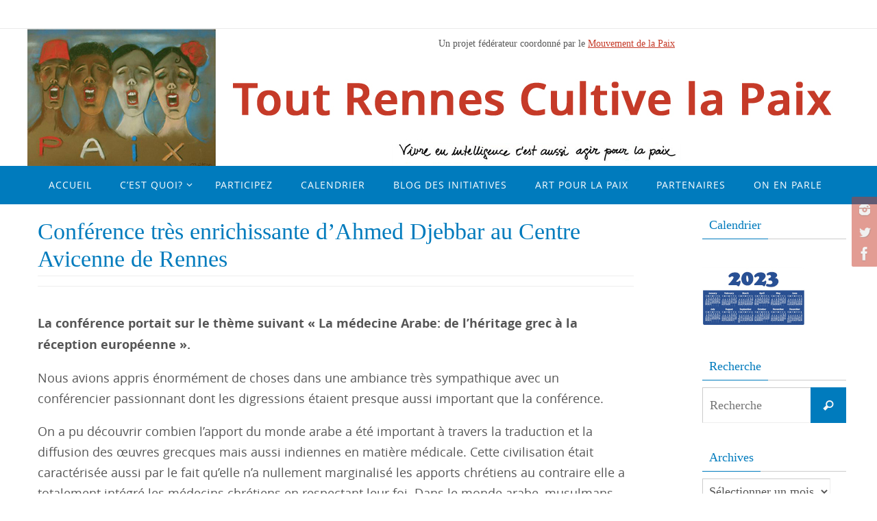

--- FILE ---
content_type: text/html; charset=UTF-8
request_url: https://toutrennescultivelapaix.fr/2014/10/20/conference-tres-enrichissante-dahmed-djebbar-au-centre-avicenne-de-rennes/
body_size: 14202
content:
<!DOCTYPE html>
<html lang="fr-FR">
<head>
<meta name="viewport" content="width=device-width, user-scalable=no, initial-scale=1.0, minimum-scale=1.0, maximum-scale=1.0">
<meta http-equiv="Content-Type" content="text/html; charset=UTF-8" />
<link rel="profile" href="http://gmpg.org/xfn/11" />
<link rel="pingback" href="https://toutrennescultivelapaix.fr/xmlrpc.php" />
<title>Conférence très enrichissante d&rsquo;Ahmed Djebbar au Centre Avicenne de Rennes &#8211; Tout Rennes Cultive la Paix</title>
<meta name='robots' content='max-image-preview:large' />
<link rel='dns-prefetch' href='//stats.wp.com' />
<link rel='dns-prefetch' href='//fonts.googleapis.com' />
<link rel='dns-prefetch' href='//v0.wordpress.com' />
<link rel="alternate" type="application/rss+xml" title="Tout Rennes Cultive la Paix &raquo; Flux" href="https://toutrennescultivelapaix.fr/feed/" />
<link rel="alternate" type="application/rss+xml" title="Tout Rennes Cultive la Paix &raquo; Flux des commentaires" href="https://toutrennescultivelapaix.fr/comments/feed/" />
<script type="text/javascript">
window._wpemojiSettings = {"baseUrl":"https:\/\/s.w.org\/images\/core\/emoji\/14.0.0\/72x72\/","ext":".png","svgUrl":"https:\/\/s.w.org\/images\/core\/emoji\/14.0.0\/svg\/","svgExt":".svg","source":{"concatemoji":"https:\/\/toutrennescultivelapaix.fr\/wp-includes\/js\/wp-emoji-release.min.js?ver=6.1.9"}};
/*! This file is auto-generated */
!function(e,a,t){var n,r,o,i=a.createElement("canvas"),p=i.getContext&&i.getContext("2d");function s(e,t){var a=String.fromCharCode,e=(p.clearRect(0,0,i.width,i.height),p.fillText(a.apply(this,e),0,0),i.toDataURL());return p.clearRect(0,0,i.width,i.height),p.fillText(a.apply(this,t),0,0),e===i.toDataURL()}function c(e){var t=a.createElement("script");t.src=e,t.defer=t.type="text/javascript",a.getElementsByTagName("head")[0].appendChild(t)}for(o=Array("flag","emoji"),t.supports={everything:!0,everythingExceptFlag:!0},r=0;r<o.length;r++)t.supports[o[r]]=function(e){if(p&&p.fillText)switch(p.textBaseline="top",p.font="600 32px Arial",e){case"flag":return s([127987,65039,8205,9895,65039],[127987,65039,8203,9895,65039])?!1:!s([55356,56826,55356,56819],[55356,56826,8203,55356,56819])&&!s([55356,57332,56128,56423,56128,56418,56128,56421,56128,56430,56128,56423,56128,56447],[55356,57332,8203,56128,56423,8203,56128,56418,8203,56128,56421,8203,56128,56430,8203,56128,56423,8203,56128,56447]);case"emoji":return!s([129777,127995,8205,129778,127999],[129777,127995,8203,129778,127999])}return!1}(o[r]),t.supports.everything=t.supports.everything&&t.supports[o[r]],"flag"!==o[r]&&(t.supports.everythingExceptFlag=t.supports.everythingExceptFlag&&t.supports[o[r]]);t.supports.everythingExceptFlag=t.supports.everythingExceptFlag&&!t.supports.flag,t.DOMReady=!1,t.readyCallback=function(){t.DOMReady=!0},t.supports.everything||(n=function(){t.readyCallback()},a.addEventListener?(a.addEventListener("DOMContentLoaded",n,!1),e.addEventListener("load",n,!1)):(e.attachEvent("onload",n),a.attachEvent("onreadystatechange",function(){"complete"===a.readyState&&t.readyCallback()})),(e=t.source||{}).concatemoji?c(e.concatemoji):e.wpemoji&&e.twemoji&&(c(e.twemoji),c(e.wpemoji)))}(window,document,window._wpemojiSettings);
</script>
<style type="text/css">
img.wp-smiley,
img.emoji {
	display: inline !important;
	border: none !important;
	box-shadow: none !important;
	height: 1em !important;
	width: 1em !important;
	margin: 0 0.07em !important;
	vertical-align: -0.1em !important;
	background: none !important;
	padding: 0 !important;
}
</style>
	<link rel='stylesheet' id='wp-block-library-css' href='https://toutrennescultivelapaix.fr/wp-includes/css/dist/block-library/style.min.css?ver=6.1.9' type='text/css' media='all' />
<style id='wp-block-library-inline-css' type='text/css'>
.has-text-align-justify{text-align:justify;}
</style>
<link rel='stylesheet' id='jetpack-videopress-video-block-view-css' href='https://toutrennescultivelapaix.fr/wp-content/plugins/jetpack/jetpack_vendor/automattic/jetpack-videopress/build/block-editor/blocks/video/view.css?minify=false&#038;ver=34ae973733627b74a14e' type='text/css' media='all' />
<link rel='stylesheet' id='mediaelement-css' href='https://toutrennescultivelapaix.fr/wp-includes/js/mediaelement/mediaelementplayer-legacy.min.css?ver=4.2.17' type='text/css' media='all' />
<link rel='stylesheet' id='wp-mediaelement-css' href='https://toutrennescultivelapaix.fr/wp-includes/js/mediaelement/wp-mediaelement.min.css?ver=6.1.9' type='text/css' media='all' />
<link rel='stylesheet' id='classic-theme-styles-css' href='https://toutrennescultivelapaix.fr/wp-includes/css/classic-themes.min.css?ver=1' type='text/css' media='all' />
<style id='global-styles-inline-css' type='text/css'>
body{--wp--preset--color--black: #000000;--wp--preset--color--cyan-bluish-gray: #abb8c3;--wp--preset--color--white: #ffffff;--wp--preset--color--pale-pink: #f78da7;--wp--preset--color--vivid-red: #cf2e2e;--wp--preset--color--luminous-vivid-orange: #ff6900;--wp--preset--color--luminous-vivid-amber: #fcb900;--wp--preset--color--light-green-cyan: #7bdcb5;--wp--preset--color--vivid-green-cyan: #00d084;--wp--preset--color--pale-cyan-blue: #8ed1fc;--wp--preset--color--vivid-cyan-blue: #0693e3;--wp--preset--color--vivid-purple: #9b51e0;--wp--preset--gradient--vivid-cyan-blue-to-vivid-purple: linear-gradient(135deg,rgba(6,147,227,1) 0%,rgb(155,81,224) 100%);--wp--preset--gradient--light-green-cyan-to-vivid-green-cyan: linear-gradient(135deg,rgb(122,220,180) 0%,rgb(0,208,130) 100%);--wp--preset--gradient--luminous-vivid-amber-to-luminous-vivid-orange: linear-gradient(135deg,rgba(252,185,0,1) 0%,rgba(255,105,0,1) 100%);--wp--preset--gradient--luminous-vivid-orange-to-vivid-red: linear-gradient(135deg,rgba(255,105,0,1) 0%,rgb(207,46,46) 100%);--wp--preset--gradient--very-light-gray-to-cyan-bluish-gray: linear-gradient(135deg,rgb(238,238,238) 0%,rgb(169,184,195) 100%);--wp--preset--gradient--cool-to-warm-spectrum: linear-gradient(135deg,rgb(74,234,220) 0%,rgb(151,120,209) 20%,rgb(207,42,186) 40%,rgb(238,44,130) 60%,rgb(251,105,98) 80%,rgb(254,248,76) 100%);--wp--preset--gradient--blush-light-purple: linear-gradient(135deg,rgb(255,206,236) 0%,rgb(152,150,240) 100%);--wp--preset--gradient--blush-bordeaux: linear-gradient(135deg,rgb(254,205,165) 0%,rgb(254,45,45) 50%,rgb(107,0,62) 100%);--wp--preset--gradient--luminous-dusk: linear-gradient(135deg,rgb(255,203,112) 0%,rgb(199,81,192) 50%,rgb(65,88,208) 100%);--wp--preset--gradient--pale-ocean: linear-gradient(135deg,rgb(255,245,203) 0%,rgb(182,227,212) 50%,rgb(51,167,181) 100%);--wp--preset--gradient--electric-grass: linear-gradient(135deg,rgb(202,248,128) 0%,rgb(113,206,126) 100%);--wp--preset--gradient--midnight: linear-gradient(135deg,rgb(2,3,129) 0%,rgb(40,116,252) 100%);--wp--preset--duotone--dark-grayscale: url('#wp-duotone-dark-grayscale');--wp--preset--duotone--grayscale: url('#wp-duotone-grayscale');--wp--preset--duotone--purple-yellow: url('#wp-duotone-purple-yellow');--wp--preset--duotone--blue-red: url('#wp-duotone-blue-red');--wp--preset--duotone--midnight: url('#wp-duotone-midnight');--wp--preset--duotone--magenta-yellow: url('#wp-duotone-magenta-yellow');--wp--preset--duotone--purple-green: url('#wp-duotone-purple-green');--wp--preset--duotone--blue-orange: url('#wp-duotone-blue-orange');--wp--preset--font-size--small: 13px;--wp--preset--font-size--medium: 20px;--wp--preset--font-size--large: 36px;--wp--preset--font-size--x-large: 42px;--wp--preset--spacing--20: 0.44rem;--wp--preset--spacing--30: 0.67rem;--wp--preset--spacing--40: 1rem;--wp--preset--spacing--50: 1.5rem;--wp--preset--spacing--60: 2.25rem;--wp--preset--spacing--70: 3.38rem;--wp--preset--spacing--80: 5.06rem;}:where(.is-layout-flex){gap: 0.5em;}body .is-layout-flow > .alignleft{float: left;margin-inline-start: 0;margin-inline-end: 2em;}body .is-layout-flow > .alignright{float: right;margin-inline-start: 2em;margin-inline-end: 0;}body .is-layout-flow > .aligncenter{margin-left: auto !important;margin-right: auto !important;}body .is-layout-constrained > .alignleft{float: left;margin-inline-start: 0;margin-inline-end: 2em;}body .is-layout-constrained > .alignright{float: right;margin-inline-start: 2em;margin-inline-end: 0;}body .is-layout-constrained > .aligncenter{margin-left: auto !important;margin-right: auto !important;}body .is-layout-constrained > :where(:not(.alignleft):not(.alignright):not(.alignfull)){max-width: var(--wp--style--global--content-size);margin-left: auto !important;margin-right: auto !important;}body .is-layout-constrained > .alignwide{max-width: var(--wp--style--global--wide-size);}body .is-layout-flex{display: flex;}body .is-layout-flex{flex-wrap: wrap;align-items: center;}body .is-layout-flex > *{margin: 0;}:where(.wp-block-columns.is-layout-flex){gap: 2em;}.has-black-color{color: var(--wp--preset--color--black) !important;}.has-cyan-bluish-gray-color{color: var(--wp--preset--color--cyan-bluish-gray) !important;}.has-white-color{color: var(--wp--preset--color--white) !important;}.has-pale-pink-color{color: var(--wp--preset--color--pale-pink) !important;}.has-vivid-red-color{color: var(--wp--preset--color--vivid-red) !important;}.has-luminous-vivid-orange-color{color: var(--wp--preset--color--luminous-vivid-orange) !important;}.has-luminous-vivid-amber-color{color: var(--wp--preset--color--luminous-vivid-amber) !important;}.has-light-green-cyan-color{color: var(--wp--preset--color--light-green-cyan) !important;}.has-vivid-green-cyan-color{color: var(--wp--preset--color--vivid-green-cyan) !important;}.has-pale-cyan-blue-color{color: var(--wp--preset--color--pale-cyan-blue) !important;}.has-vivid-cyan-blue-color{color: var(--wp--preset--color--vivid-cyan-blue) !important;}.has-vivid-purple-color{color: var(--wp--preset--color--vivid-purple) !important;}.has-black-background-color{background-color: var(--wp--preset--color--black) !important;}.has-cyan-bluish-gray-background-color{background-color: var(--wp--preset--color--cyan-bluish-gray) !important;}.has-white-background-color{background-color: var(--wp--preset--color--white) !important;}.has-pale-pink-background-color{background-color: var(--wp--preset--color--pale-pink) !important;}.has-vivid-red-background-color{background-color: var(--wp--preset--color--vivid-red) !important;}.has-luminous-vivid-orange-background-color{background-color: var(--wp--preset--color--luminous-vivid-orange) !important;}.has-luminous-vivid-amber-background-color{background-color: var(--wp--preset--color--luminous-vivid-amber) !important;}.has-light-green-cyan-background-color{background-color: var(--wp--preset--color--light-green-cyan) !important;}.has-vivid-green-cyan-background-color{background-color: var(--wp--preset--color--vivid-green-cyan) !important;}.has-pale-cyan-blue-background-color{background-color: var(--wp--preset--color--pale-cyan-blue) !important;}.has-vivid-cyan-blue-background-color{background-color: var(--wp--preset--color--vivid-cyan-blue) !important;}.has-vivid-purple-background-color{background-color: var(--wp--preset--color--vivid-purple) !important;}.has-black-border-color{border-color: var(--wp--preset--color--black) !important;}.has-cyan-bluish-gray-border-color{border-color: var(--wp--preset--color--cyan-bluish-gray) !important;}.has-white-border-color{border-color: var(--wp--preset--color--white) !important;}.has-pale-pink-border-color{border-color: var(--wp--preset--color--pale-pink) !important;}.has-vivid-red-border-color{border-color: var(--wp--preset--color--vivid-red) !important;}.has-luminous-vivid-orange-border-color{border-color: var(--wp--preset--color--luminous-vivid-orange) !important;}.has-luminous-vivid-amber-border-color{border-color: var(--wp--preset--color--luminous-vivid-amber) !important;}.has-light-green-cyan-border-color{border-color: var(--wp--preset--color--light-green-cyan) !important;}.has-vivid-green-cyan-border-color{border-color: var(--wp--preset--color--vivid-green-cyan) !important;}.has-pale-cyan-blue-border-color{border-color: var(--wp--preset--color--pale-cyan-blue) !important;}.has-vivid-cyan-blue-border-color{border-color: var(--wp--preset--color--vivid-cyan-blue) !important;}.has-vivid-purple-border-color{border-color: var(--wp--preset--color--vivid-purple) !important;}.has-vivid-cyan-blue-to-vivid-purple-gradient-background{background: var(--wp--preset--gradient--vivid-cyan-blue-to-vivid-purple) !important;}.has-light-green-cyan-to-vivid-green-cyan-gradient-background{background: var(--wp--preset--gradient--light-green-cyan-to-vivid-green-cyan) !important;}.has-luminous-vivid-amber-to-luminous-vivid-orange-gradient-background{background: var(--wp--preset--gradient--luminous-vivid-amber-to-luminous-vivid-orange) !important;}.has-luminous-vivid-orange-to-vivid-red-gradient-background{background: var(--wp--preset--gradient--luminous-vivid-orange-to-vivid-red) !important;}.has-very-light-gray-to-cyan-bluish-gray-gradient-background{background: var(--wp--preset--gradient--very-light-gray-to-cyan-bluish-gray) !important;}.has-cool-to-warm-spectrum-gradient-background{background: var(--wp--preset--gradient--cool-to-warm-spectrum) !important;}.has-blush-light-purple-gradient-background{background: var(--wp--preset--gradient--blush-light-purple) !important;}.has-blush-bordeaux-gradient-background{background: var(--wp--preset--gradient--blush-bordeaux) !important;}.has-luminous-dusk-gradient-background{background: var(--wp--preset--gradient--luminous-dusk) !important;}.has-pale-ocean-gradient-background{background: var(--wp--preset--gradient--pale-ocean) !important;}.has-electric-grass-gradient-background{background: var(--wp--preset--gradient--electric-grass) !important;}.has-midnight-gradient-background{background: var(--wp--preset--gradient--midnight) !important;}.has-small-font-size{font-size: var(--wp--preset--font-size--small) !important;}.has-medium-font-size{font-size: var(--wp--preset--font-size--medium) !important;}.has-large-font-size{font-size: var(--wp--preset--font-size--large) !important;}.has-x-large-font-size{font-size: var(--wp--preset--font-size--x-large) !important;}
.wp-block-navigation a:where(:not(.wp-element-button)){color: inherit;}
:where(.wp-block-columns.is-layout-flex){gap: 2em;}
.wp-block-pullquote{font-size: 1.5em;line-height: 1.6;}
</style>
<link rel='stylesheet' id='nirvana-fonts-css' href='https://toutrennescultivelapaix.fr/wp-content/themes/nirvana/fonts/fontfaces.css?ver=1.6.2' type='text/css' media='all' />
<link rel='stylesheet' id='nirvana-googlefonts-css' href='//fonts.googleapis.com/css?family=Open+Sans+Condensed' type='text/css' media='screen' />
<link rel='stylesheet' id='nirvana-style-css' href='https://toutrennescultivelapaix.fr/wp-content/themes/nirvana/style.css?ver=1.6.2' type='text/css' media='all' />
<style id='nirvana-style-inline-css' type='text/css'>
 #header-container { width: 1200px; } #header-container, #access >.menu, #forbottom, #colophon, #footer-widget-area, #topbar-inner, .ppbox, #pp-afterslider #container, #breadcrumbs-box { max-width: 1200px; } #container.one-column { } #container.two-columns-right #secondary { width: 220px; float:right; } #container.two-columns-right #content { width: 840px; float: left; } /* fallback */ #container.two-columns-right #content { width: calc(100% - 300px); float: left; } #container.two-columns-left #primary { width: 220px; float: left; } #container.two-columns-left #content { width: 840px; float: right; } /* fallback */ #container.two-columns-left #content { width: -moz-calc(100% - 300px); float: right; width: -webkit-calc(100% - 300px ); width: calc(100% - 300px); } #container.three-columns-right .sidey { width: 110px; float: left; } #container.three-columns-right #primary { margin-left: 80px; margin-right: 80px; } #container.three-columns-right #content { width: 760px; float: left; } /* fallback */ #container.three-columns-right #content { width: -moz-calc(100% - 380px); float: left; width: -webkit-calc(100% - 380px); width: calc(100% - 380px); } #container.three-columns-left .sidey { width: 110px; float: left; } #container.three-columns-left #secondary{ margin-left: 80px; margin-right: 80px; } #container.three-columns-left #content { width: 760px; float: right;} /* fallback */ #container.three-columns-left #content { width: -moz-calc(100% - 380px); float: right; width: -webkit-calc(100% - 380px); width: calc(100% - 380px); } #container.three-columns-sided .sidey { width: 110px; float: left; } #container.three-columns-sided #secondary{ float:right; } #container.three-columns-sided #content { width: 760px; float: right; /* fallback */ width: -moz-calc(100% - 380px); float: right; width: -webkit-calc(100% - 380px); float: right; width: calc(100% - 380px); float: right; margin: 0 190px 0 -1140px; } body { font-family: "Open Sans"; } #content h1.entry-title a, #content h2.entry-title a, #content h1.entry-title, #content h2.entry-title { font-family: "Police de base"; } .widget-title, .widget-title a { line-height: normal; font-family: "Police de base"; } .widget-container, .widget-container a { font-family: Police de base; } .entry-content h1, .entry-content h2, .entry-content h3, .entry-content h4, .entry-content h5, .entry-content h6, .nivo-caption h2, #front-text1 h1, #front-text2 h1, h3.column-header-image, #comments #reply-title { font-family: "Open Sans Condensed"; } #site-title span a { font-family: "Police de base"; }; } #access ul li a, #access ul li a span { font-family: "Police de base"; } /* general */ body { color: #555; background-color: #fff } a { color: #007BBD; } a:hover, .entry-meta span a:hover, .comments-link a:hover, body.coldisplay2 #front-columns a:active { color: #C53A28; } a:active { background-color: #C53A28; color: #FFFFFF; } .entry-meta a:hover, .widget-container a:hover, .footer2 a:hover { border-bottom-color: #CCCCCC; } .sticky h2.entry-title a { background-color: #007BBD; color: #FFFFFF; } #header { ; } #site-title span a { color: #777; } #site-description { color: #777; background-color: rgba(255,255,255,0.3); padding: 3px 6px; } .socials a:hover .socials-hover { background-color: #007BBD; } .socials .socials-hover { background-color: #C53A28; } /* Main menu top level */ #access a, #nav-toggle span { color: #FFF; } #access, #nav-toggle, #access ul li { background-color: #007BBD; } #access > .menu > ul > li > a > span { } #access ul li:hover { background-color: #C53A28; color: #EEE; } #access ul > li.current_page_item , #access ul > li.current-menu-item, #access ul > li.current_page_ancestor , #access ul > li.current-menu-ancestor { background-color: #0d88ca; } /* Main menu Submenus */ #access ul ul li, #access ul ul { background-color: #C53A28; } #access ul ul li a { color: #EEE; } #access ul ul li:hover { background-color: #d34836; } #breadcrumbs { background-color: #f5f5f5; } #access ul ul li.current_page_item, #access ul ul li.current-menu-item, #access ul ul li.current_page_ancestor, #access ul ul li.current-menu-ancestor { background-color: #d34836; } /* top menu */ #topbar { background-color: #fff; border-bottom-color: #ebebeb; } .menu-header-search .searchform { background: #F7F7F7; } .topmenu ul li a, .search-icon:before { color: #C53A28; } .topmenu ul li a:hover { background-color: #efefef; } .search-icon:hover:before { color: #007BBD; } /* main */ #main { background-color: #FFFFFF; } #author-info, .page-title, #entry-author-info { border-color: #CCCCCC; } .page-title-text { border-color: #C53A28; } .page-title span { border-color: #007BBD; } #entry-author-info #author-avatar, #author-info #author-avatar { border-color: #EEEEEE; } .avatar-container:before { background-color: #C53A28; } .sidey .widget-container { color: #555; ; } .sidey .widget-title { color: #007BBD; ; border-color: #CCCCCC; } .sidey .widget-container a { ; } .sidey .widget-container a:hover { ; } .widget-title span { border-color: #007BBD; } .entry-content h1, .entry-content h2, .entry-content h3, .entry-content h4, .entry-content h5, .entry-content h6 { color: #007BBD; } .entry-title, .entry-title a{ color: #007BBD; } .entry-title a:hover { color: #C53A28; } #content span.entry-format { color: #CCCCCC; } /* footer */ #footer { color: #FFF; background-color: #007BBD; } #footer2 { color: #FFF; background-color: #fff; } #sfooter-full { background-color: #fafafa; } .footermenu ul li { border-color: #ffffff; } .footermenu ul li:hover { border-color: #ffffff; } #colophon a { color: #FFF; } #colophon a:hover { ; } #footer2 a, .footermenu ul li:after { ; } #footer2 a:hover { ; } #footer .widget-container { color: #eee; ; } #footer .widget-title { color: #fff; ; border-color:#CCCCCC; } /* buttons */ a.continue-reading-link { color: #007BBD; border-color: #007BBD; } a.continue-reading-link:hover { background-color: #007BBD; color: #fff; } #cryout_ajax_more_trigger { border: 1px solid #CCCCCC; } #cryout_ajax_more_trigger:hover { background-color: #F7F7F7; } a.continue-reading-link i.crycon-right-dir { color: #007BBD } a.continue-reading-link:hover i.crycon-right-dir { color: #fff } .page-link a, .page-link > span > em { border-color: #CCCCCC } .columnmore a { background: #C53A28; color:#F7F7F7 } .columnmore a:hover { background: #007BBD; } .file, .button, input[type="submit"], input[type="reset"], #respond .form-submit input#submit { background-color: #FFFFFF; border-color: #CCCCCC; } .button:hover, #respond .form-submit input#submit:hover { background-color: #F7F7F7; } .entry-content tr th, .entry-content thead th { color: #007BBD; } .entry-content tr th { background-color: #007BBD; color:#FFFFFF; } .entry-content tr.even { background-color: #F7F7F7; } hr { border-color: #EEEEEE; } input[type="text"], input[type="password"], input[type="email"], input[type="color"], input[type="date"], input[type="datetime"], input[type="datetime-local"], input[type="month"], input[type="number"], input[type="range"], input[type="search"], input[type="tel"], input[type="time"], input[type="url"], input[type="week"], textarea, select { border-color: #CCCCCC #EEEEEE #EEEEEE #CCCCCC; color: #555; } input[type="submit"], input[type="reset"] { color: #555; } input[type="text"]:hover, input[type="password"]:hover, input[type="email"]:hover, input[type="color"]:hover, input[type="date"]:hover, input[type="datetime"]:hover, input[type="datetime-local"]:hover, input[type="month"]:hover, input[type="number"]:hover, input[type="range"]:hover, input[type="search"]:hover, input[type="tel"]:hover, input[type="time"]:hover, input[type="url"]:hover, input[type="week"]:hover, textarea:hover { background-color: rgba(247,247,247,0.4); } .entry-content pre { background-color: #F7F7F7; border-color: rgba(0,123,189,0.1); } abbr, acronym { border-color: #555; } .comment-meta a { color: #999; } #respond .form-allowed-tags { color: #999; } .comment .reply a { border-color: #EEEEEE; } .comment .reply a:hover { color: #007BBD; } .entry-meta { border-color: #EEEEEE; } .entry-meta .crycon-metas:before { color: #666; } .entry-meta span a, .comments-link a { color: #666; } .entry-meta span a:hover, .comments-link a:hover { ; } .entry-meta span, .entry-utility span, .footer-tags { color: #c1c1c1; } .nav-next a, .nav-previous a{ background-color:#f8f8f8; } .nav-next a:hover, .nav-previous a:hover { background-color: #007BBD; color:#FFFFFF; } .pagination { border-color: #ededed; } .pagination a:hover { background-color: #C53A28; color: #FFFFFF; } h3#comments-title { border-color: #CCCCCC; } h3#comments-title span { background-color: #007BBD; color: #FFFFFF; } .comment-details { border-color: #EEEEEE; } .searchform input[type="text"] { color: #999; } .searchform:after { background-color: #007BBD; } .searchform:hover:after { background-color: #C53A28; } .searchsubmit[type="submit"]{ color: #F7F7F7; } li.menu-main-search .searchform .s { background-color: #fff; } li.menu-main-search .searchsubmit[type="submit"] { color: #999; } .caption-accented .wp-caption { background-color:rgba(0,123,189,0.8); color:#FFFFFF; } .nirvana-image-one .entry-content img[class*='align'], .nirvana-image-one .entry-summary img[class*='align'], .nirvana-image-two .entry-content img[class*='align'], .nirvana-image-two .entry-summary img[class*='align'] .nirvana-image-one .entry-content [class*='wp-block'][class*='align'] img, .nirvana-image-one .entry-summary [class*='wp-block'][class*='align'] img, .nirvana-image-two .entry-content [class*='wp-block'][class*='align'] img, .nirvana-image-two .entry-summary [class*='wp-block'][class*='align'] img { border-color: #007BBD; } html { font-size: 18px; line-height: 1.7; } .entry-content, .entry-summary, .ppbox { text-align: inherit ; } .entry-content, .entry-summary, .widget-container, .ppbox, .navigation { ; } #content h1.entry-title, #content h2.entry-title, .woocommerce-page h1.page-title { font-size: 34px; } .widget-title, .widget-title a { font-size: 18px; } .widget-container, .widget-container a { font-size: 18px; } #content h1, #pp-afterslider h1 { font-size: 38px; } #content h2, #pp-afterslider h2 { font-size: 34px; } #content h3, #pp-afterslider h3 { font-size: 29px; } #content h4, #pp-afterslider h4 { font-size: 24px; } #content h5, #pp-afterslider h5 { font-size: 19px; } #content h6, #pp-afterslider h6 { font-size: 14px; } #site-title span a { font-size: 38px; } #access ul li a { font-size: 14px; } #access ul ul ul a { font-size: 13px; } .nocomments, .nocomments2 { display: none; } .page h1.entry-title, .home .page h2.entry-title { display: none; } article footer.entry-meta { display: none; } .entry-content p, .entry-content ul, .entry-content ol, .entry-content dd, .entry-content pre, .entry-content hr, .commentlist p { margin-bottom: 1.0em; } #header-container > div { margin: 35px 0 0 0px; } #toTop:hover .crycon-back2top:before { color: #C53A28; } #main { margin-top: 5px; } #forbottom { padding-left: 0px; padding-right: 0px; } #header-widget-area { width: 50%; } #branding { height:200px; } 
/* Nirvana Custom CSS */
</style>
<link rel='stylesheet' id='nirvana-mobile-css' href='https://toutrennescultivelapaix.fr/wp-content/themes/nirvana/styles/style-mobile.css?ver=1.6.2' type='text/css' media='all' />
<link rel='stylesheet' id='fancybox-css' href='https://toutrennescultivelapaix.fr/wp-content/plugins/easy-fancybox/fancybox/1.5.4/jquery.fancybox.min.css?ver=6.1.9' type='text/css' media='screen' />
<style id='fancybox-inline-css' type='text/css'>
#fancybox-title,#fancybox-title-float-main{color:#fff}
</style>
<link rel='stylesheet' id='social-logos-css' href='https://toutrennescultivelapaix.fr/wp-content/plugins/jetpack/_inc/social-logos/social-logos.min.css?ver=12.5.1' type='text/css' media='all' />
<link rel='stylesheet' id='jetpack_css-css' href='https://toutrennescultivelapaix.fr/wp-content/plugins/jetpack/css/jetpack.css?ver=12.5.1' type='text/css' media='all' />
<script type='text/javascript' src='https://toutrennescultivelapaix.fr/wp-includes/js/jquery/jquery.min.js?ver=3.6.1' id='jquery-core-js'></script>
<script type='text/javascript' src='https://toutrennescultivelapaix.fr/wp-includes/js/jquery/jquery-migrate.min.js?ver=3.3.2' id='jquery-migrate-js'></script>
<link rel="https://api.w.org/" href="https://toutrennescultivelapaix.fr/wp-json/" /><link rel="alternate" type="application/json" href="https://toutrennescultivelapaix.fr/wp-json/wp/v2/posts/2932" /><link rel="EditURI" type="application/rsd+xml" title="RSD" href="https://toutrennescultivelapaix.fr/xmlrpc.php?rsd" />
<link rel="wlwmanifest" type="application/wlwmanifest+xml" href="https://toutrennescultivelapaix.fr/wp-includes/wlwmanifest.xml" />
<meta name="generator" content="WordPress 6.1.9" />
<link rel="canonical" href="https://toutrennescultivelapaix.fr/2014/10/20/conference-tres-enrichissante-dahmed-djebbar-au-centre-avicenne-de-rennes/" />
<link rel='shortlink' href='https://toutrennescultivelapaix.fr/?p=2932' />
<link rel="alternate" type="application/json+oembed" href="https://toutrennescultivelapaix.fr/wp-json/oembed/1.0/embed?url=https%3A%2F%2Ftoutrennescultivelapaix.fr%2F2014%2F10%2F20%2Fconference-tres-enrichissante-dahmed-djebbar-au-centre-avicenne-de-rennes%2F" />
<link rel="alternate" type="text/xml+oembed" href="https://toutrennescultivelapaix.fr/wp-json/oembed/1.0/embed?url=https%3A%2F%2Ftoutrennescultivelapaix.fr%2F2014%2F10%2F20%2Fconference-tres-enrichissante-dahmed-djebbar-au-centre-avicenne-de-rennes%2F&#038;format=xml" />
	<style>img#wpstats{display:none}</style>
		
<!-- Jetpack Open Graph Tags -->
<meta property="og:type" content="article" />
<meta property="og:title" content="Conférence très enrichissante d&rsquo;Ahmed Djebbar au Centre Avicenne de Rennes" />
<meta property="og:url" content="https://toutrennescultivelapaix.fr/2014/10/20/conference-tres-enrichissante-dahmed-djebbar-au-centre-avicenne-de-rennes/" />
<meta property="og:description" content="La conférence portait sur le thème suivant « La médecine Arabe: de l’héritage grec à la réception européenne ». Nous avions appris énormément de choses dans une ambiance très sympathique avec un co…" />
<meta property="article:published_time" content="2014-10-20T13:28:33+00:00" />
<meta property="article:modified_time" content="2014-10-20T13:28:33+00:00" />
<meta property="og:site_name" content="Tout Rennes Cultive la Paix" />
<meta property="og:image" content="http://toutrennescultivelapaix.fr/wp-content/uploads/141020-arabe.jpg" />
<meta property="og:image:secure_url" content="https://i0.wp.com/toutrennescultivelapaix.fr/wp-content/uploads/141020-arabe.jpg" />
<meta property="og:image:width" content="700" />
<meta property="og:image:height" content="315" />
<meta property="og:image:alt" content="La mÃ©decine Arabe: de lâhÃ©ritage grec Ã  la rÃ©ception europÃ©enne" />
<meta property="og:locale" content="fr_FR" />
<meta name="twitter:text:title" content="Conférence très enrichissante d&rsquo;Ahmed Djebbar au Centre Avicenne de Rennes" />
<meta name="twitter:image" content="http://toutrennescultivelapaix.fr/wp-content/uploads/141020-arabe.jpg?w=640" />
<meta name="twitter:image:alt" content="La mÃ©decine Arabe: de lâhÃ©ritage grec Ã  la rÃ©ception europÃ©enne" />
<meta name="twitter:card" content="summary_large_image" />

<!-- End Jetpack Open Graph Tags -->
<!--[if lt IE 9]>
<script>
document.createElement('header');
document.createElement('nav');
document.createElement('section');
document.createElement('article');
document.createElement('aside');
document.createElement('footer');
</script>
<![endif]-->
<style type="text/css" id="wp-custom-css">/* liens en rouge */
a {
	color: #C53A28;
}</style></head>
<body class="post-template-default single single-post postid-2932 single-format-standard nirvana-image-none caption-simple nirvana-comment-placeholders nirvana-menu-center">

		<a class="skip-link screen-reader-text" href="#main" title="Passer vers le contenu"> Passer vers le contenu </a>
	<svg xmlns="http://www.w3.org/2000/svg" viewBox="0 0 0 0" width="0" height="0" focusable="false" role="none" style="visibility: hidden; position: absolute; left: -9999px; overflow: hidden;" ><defs><filter id="wp-duotone-dark-grayscale"><feColorMatrix color-interpolation-filters="sRGB" type="matrix" values=" .299 .587 .114 0 0 .299 .587 .114 0 0 .299 .587 .114 0 0 .299 .587 .114 0 0 " /><feComponentTransfer color-interpolation-filters="sRGB" ><feFuncR type="table" tableValues="0 0.49803921568627" /><feFuncG type="table" tableValues="0 0.49803921568627" /><feFuncB type="table" tableValues="0 0.49803921568627" /><feFuncA type="table" tableValues="1 1" /></feComponentTransfer><feComposite in2="SourceGraphic" operator="in" /></filter></defs></svg><svg xmlns="http://www.w3.org/2000/svg" viewBox="0 0 0 0" width="0" height="0" focusable="false" role="none" style="visibility: hidden; position: absolute; left: -9999px; overflow: hidden;" ><defs><filter id="wp-duotone-grayscale"><feColorMatrix color-interpolation-filters="sRGB" type="matrix" values=" .299 .587 .114 0 0 .299 .587 .114 0 0 .299 .587 .114 0 0 .299 .587 .114 0 0 " /><feComponentTransfer color-interpolation-filters="sRGB" ><feFuncR type="table" tableValues="0 1" /><feFuncG type="table" tableValues="0 1" /><feFuncB type="table" tableValues="0 1" /><feFuncA type="table" tableValues="1 1" /></feComponentTransfer><feComposite in2="SourceGraphic" operator="in" /></filter></defs></svg><svg xmlns="http://www.w3.org/2000/svg" viewBox="0 0 0 0" width="0" height="0" focusable="false" role="none" style="visibility: hidden; position: absolute; left: -9999px; overflow: hidden;" ><defs><filter id="wp-duotone-purple-yellow"><feColorMatrix color-interpolation-filters="sRGB" type="matrix" values=" .299 .587 .114 0 0 .299 .587 .114 0 0 .299 .587 .114 0 0 .299 .587 .114 0 0 " /><feComponentTransfer color-interpolation-filters="sRGB" ><feFuncR type="table" tableValues="0.54901960784314 0.98823529411765" /><feFuncG type="table" tableValues="0 1" /><feFuncB type="table" tableValues="0.71764705882353 0.25490196078431" /><feFuncA type="table" tableValues="1 1" /></feComponentTransfer><feComposite in2="SourceGraphic" operator="in" /></filter></defs></svg><svg xmlns="http://www.w3.org/2000/svg" viewBox="0 0 0 0" width="0" height="0" focusable="false" role="none" style="visibility: hidden; position: absolute; left: -9999px; overflow: hidden;" ><defs><filter id="wp-duotone-blue-red"><feColorMatrix color-interpolation-filters="sRGB" type="matrix" values=" .299 .587 .114 0 0 .299 .587 .114 0 0 .299 .587 .114 0 0 .299 .587 .114 0 0 " /><feComponentTransfer color-interpolation-filters="sRGB" ><feFuncR type="table" tableValues="0 1" /><feFuncG type="table" tableValues="0 0.27843137254902" /><feFuncB type="table" tableValues="0.5921568627451 0.27843137254902" /><feFuncA type="table" tableValues="1 1" /></feComponentTransfer><feComposite in2="SourceGraphic" operator="in" /></filter></defs></svg><svg xmlns="http://www.w3.org/2000/svg" viewBox="0 0 0 0" width="0" height="0" focusable="false" role="none" style="visibility: hidden; position: absolute; left: -9999px; overflow: hidden;" ><defs><filter id="wp-duotone-midnight"><feColorMatrix color-interpolation-filters="sRGB" type="matrix" values=" .299 .587 .114 0 0 .299 .587 .114 0 0 .299 .587 .114 0 0 .299 .587 .114 0 0 " /><feComponentTransfer color-interpolation-filters="sRGB" ><feFuncR type="table" tableValues="0 0" /><feFuncG type="table" tableValues="0 0.64705882352941" /><feFuncB type="table" tableValues="0 1" /><feFuncA type="table" tableValues="1 1" /></feComponentTransfer><feComposite in2="SourceGraphic" operator="in" /></filter></defs></svg><svg xmlns="http://www.w3.org/2000/svg" viewBox="0 0 0 0" width="0" height="0" focusable="false" role="none" style="visibility: hidden; position: absolute; left: -9999px; overflow: hidden;" ><defs><filter id="wp-duotone-magenta-yellow"><feColorMatrix color-interpolation-filters="sRGB" type="matrix" values=" .299 .587 .114 0 0 .299 .587 .114 0 0 .299 .587 .114 0 0 .299 .587 .114 0 0 " /><feComponentTransfer color-interpolation-filters="sRGB" ><feFuncR type="table" tableValues="0.78039215686275 1" /><feFuncG type="table" tableValues="0 0.94901960784314" /><feFuncB type="table" tableValues="0.35294117647059 0.47058823529412" /><feFuncA type="table" tableValues="1 1" /></feComponentTransfer><feComposite in2="SourceGraphic" operator="in" /></filter></defs></svg><svg xmlns="http://www.w3.org/2000/svg" viewBox="0 0 0 0" width="0" height="0" focusable="false" role="none" style="visibility: hidden; position: absolute; left: -9999px; overflow: hidden;" ><defs><filter id="wp-duotone-purple-green"><feColorMatrix color-interpolation-filters="sRGB" type="matrix" values=" .299 .587 .114 0 0 .299 .587 .114 0 0 .299 .587 .114 0 0 .299 .587 .114 0 0 " /><feComponentTransfer color-interpolation-filters="sRGB" ><feFuncR type="table" tableValues="0.65098039215686 0.40392156862745" /><feFuncG type="table" tableValues="0 1" /><feFuncB type="table" tableValues="0.44705882352941 0.4" /><feFuncA type="table" tableValues="1 1" /></feComponentTransfer><feComposite in2="SourceGraphic" operator="in" /></filter></defs></svg><svg xmlns="http://www.w3.org/2000/svg" viewBox="0 0 0 0" width="0" height="0" focusable="false" role="none" style="visibility: hidden; position: absolute; left: -9999px; overflow: hidden;" ><defs><filter id="wp-duotone-blue-orange"><feColorMatrix color-interpolation-filters="sRGB" type="matrix" values=" .299 .587 .114 0 0 .299 .587 .114 0 0 .299 .587 .114 0 0 .299 .587 .114 0 0 " /><feComponentTransfer color-interpolation-filters="sRGB" ><feFuncR type="table" tableValues="0.098039215686275 1" /><feFuncG type="table" tableValues="0 0.66274509803922" /><feFuncB type="table" tableValues="0.84705882352941 0.41960784313725" /><feFuncA type="table" tableValues="1 1" /></feComponentTransfer><feComposite in2="SourceGraphic" operator="in" /></filter></defs></svg>
<div id="wrapper" class="hfeed">
<div id="topbar" ><div id="topbar-inner">  </div></div>
<div class="socials" id="srights">
			<a  target="_blank"  href="#"
			class="socialicons social-Instagram" title="Instagram">
				<img alt="Instagram" src="https://toutrennescultivelapaix.fr/wp-content/themes/nirvana/images/socials/Instagram.png" />
			</a>
			<a  target="_blank"  href="#"
			class="socialicons social-Twitter" title="Twitter">
				<img alt="Twitter" src="https://toutrennescultivelapaix.fr/wp-content/themes/nirvana/images/socials/Twitter.png" />
			</a>
			<a  target="_blank"  href="#"
			class="socialicons social-Facebook" title="Facebook">
				<img alt="Facebook" src="https://toutrennescultivelapaix.fr/wp-content/themes/nirvana/images/socials/Facebook.png" />
			</a></div>
<div id="header-full">
	<header id="header">
		<div id="masthead">
					<div id="branding" role="banner" >
				<img id="bg_image" alt="Tout Rennes Cultive la Paix" title="Tout Rennes Cultive la Paix" src="https://toutrennescultivelapaix.fr/wp-content/uploads/banner-170627.jpg"  /><div id="header-container"></div>						<div id="header-widget-area">
			<ul class="yoyo">
				<li id="text-8" class="widget-container widget_text">			<div class="textwidget"><p><span style="text-align:right; font-size:80%; font-color:#666666; padding-right:10px;">Un projet fédérateur coordonné par le <a style="font-size:100%;" href="http://culturedelapaix.org" target="_blank" rel="noopener">Mouvement de la Paix</a></span></p>
</div>
		</li>			</ul>
		</div>
					<div style="clear:both;"></div>
			</div><!-- #branding -->
			<button id="nav-toggle"><span>&nbsp;</span></button>
			<nav id="access" class="jssafe" role="navigation">
					<div class="skip-link screen-reader-text"><a href="#content" title="Passer vers le contenu">Passer vers le contenu</a></div>
	<div class="menu"><ul id="prime_nav" class="menu"><li id="menu-item-1467" class="menu-item menu-item-type-post_type menu-item-object-page menu-item-home menu-item-1467"><a href="https://toutrennescultivelapaix.fr/"><span>Accueil</span></a></li>
<li id="menu-item-1475" class="menu-item menu-item-type-custom menu-item-object-custom menu-item-has-children menu-item-1475"><a href="#"><span>C&rsquo;est quoi?</span></a>
<ul class="sub-menu">
	<li id="menu-item-1468" class="menu-item menu-item-type-post_type menu-item-object-page menu-item-1468"><a href="https://toutrennescultivelapaix.fr/federateur/"><span>Un projet fédérateur</span></a></li>
	<li id="menu-item-1469" class="menu-item menu-item-type-post_type menu-item-object-page menu-item-1469"><a href="https://toutrennescultivelapaix.fr/alamesure/"><span>A la mesure de vos moyens</span></a></li>
	<li id="menu-item-1471" class="menu-item menu-item-type-post_type menu-item-object-page menu-item-1471"><a href="https://toutrennescultivelapaix.fr/commune/"><span>Une charte commune</span></a></li>
	<li id="menu-item-1473" class="menu-item menu-item-type-post_type menu-item-object-page menu-item-1473"><a href="https://toutrennescultivelapaix.fr/resolution/"><span>Une résolution</span></a></li>
</ul>
</li>
<li id="menu-item-1466" class="menu-item menu-item-type-post_type menu-item-object-page menu-item-1466"><a href="https://toutrennescultivelapaix.fr/participez/"><span>Participez</span></a></li>
<li id="menu-item-1819" class="menu-item menu-item-type-custom menu-item-object-custom menu-item-1819"><a href="http://toutrennescultivelapaix.fr/calendrier/"><span>Calendrier</span></a></li>
<li id="menu-item-1470" class="menu-item menu-item-type-post_type menu-item-object-page current_page_parent menu-item-1470"><a href="https://toutrennescultivelapaix.fr/blog/"><span>Blog des initiatives</span></a></li>
<li id="menu-item-1483" class="menu-item menu-item-type-post_type menu-item-object-page menu-item-1483"><a href="https://toutrennescultivelapaix.fr/2012eden/"><span>Art pour la Paix</span></a></li>
<li id="menu-item-1472" class="menu-item menu-item-type-post_type menu-item-object-page menu-item-1472"><a href="https://toutrennescultivelapaix.fr/partenaires/"><span>Partenaires</span></a></li>
<li id="menu-item-1474" class="menu-item menu-item-type-post_type menu-item-object-page menu-item-1474"><a href="https://toutrennescultivelapaix.fr/presse/"><span>On en parle</span></a></li>
</ul></div>			</nav><!-- #access -->


		</div><!-- #masthead -->
	</header><!-- #header -->
</div><!-- #header-full -->

<div style="clear:both;height:0;"> </div>
<div id="main">
		<div id="toTop"><i class="crycon-back2top"></i> </div>	<div  id="forbottom" >
		
		<div style="clear:both;"> </div>

		<section id="container" class="two-columns-right">
			<div id="content" role="main">
			

				<div id="post-2932" class="post-2932 post type-post status-publish format-standard hentry category-tout-rennes-cultive-la-paix-2014 tag-conference-2 tag-mouvement-de-la-paix tag-rennes">
					<h1 class="entry-title">Conférence très enrichissante d&rsquo;Ahmed Djebbar au Centre Avicenne de Rennes</h1>
										<div class="entry-meta">
											</div><!-- .entry-meta -->

					<div class="entry-content">
						<p><strong>La conférence portait sur le thème suivant « La médecine Arabe: de l’héritage grec à la réception européenne ».</strong></p>
<p>Nous avions appris énormément de choses dans une ambiance très sympathique avec un conférencier passionnant dont les digressions étaient presque aussi important que la conférence.</p>
<p>On a pu découvrir combien l&rsquo;apport du monde arabe a été important à travers la traduction et la diffusion des œuvres grecques mais aussi indiennes en matière médicale. Cette civilisation était caractérisée aussi par le fait qu&rsquo;elle n&rsquo;a nullement marginalisé les apports chrétiens au contraire elle a totalement intégré les médecins chrétiens en respectant leur foi. Dans le monde arabe, musulmans, juifs, chrétiens ou païens ont travaillé au coude à coude pour faire avancer les connaissances médicales.</p>
<p><img decoding="async" src="http://toutrennescultivelapaix.fr/wp-content/uploads/141020-arabe.jpg" alt="La médecine Arabe: de l’héritage grec à la réception européenne" width="700" height="315" class="aligncenter size-full wp-image-2933" srcset="https://toutrennescultivelapaix.fr/wp-content/uploads/141020-arabe.jpg 700w, https://toutrennescultivelapaix.fr/wp-content/uploads/141020-arabe-300x135.jpg 300w, https://toutrennescultivelapaix.fr/wp-content/uploads/141020-arabe-500x225.jpg 500w" sizes="(max-width: 700px) 100vw, 700px" /></p>
<p>Parmi les apports principaux du monde arabe à la médecine, on peut citer:</p>
<ul>
<li>Les grandes synthèses médicales qui ont contribué à organiser des savoirs médicaux épars</li>
<li>les progrès notables dans la connaissance des pathologies</li>
<li>la mise en place des éléments d&rsquo;une médecine préventive par la prise en compte d&rsquo;éléments comme l&rsquo;alimentation et l&rsquo;environnement mais aussi les émotions</li>
<li>l&rsquo;accroissement de la pharmacologie avec une connaissance de plus en plus grande d&rsquo;un nombre de plus en plus important de plantes</li>
<li>une explication beaucoup plus scientifique des maladies mentales et des épidémies</li>
<li>l&rsquo;existence d&rsquo;une médecine publique à travers de nombreux hôpitaux; il est à noter que les hôpitaux sont apparus sous le monde arabe</li>
<li>pour la première fois un médecin arabe a démontré que les épidémies étaient une contagion et non pas un châtiment divin</li>
</ul>
<p>Les militants du Mouvement de la paix présents ont aussi été agréablement surpris par le fait que les maladies mentales à l&rsquo;époque ont été reconnues comme des maladies et qu&rsquo;au cœur des traitements il y avait la nécessité de l&rsquo;esthétique à travers l&rsquo;architecture de l&rsquo;hôpital mais aussi les apports musicaux.</p>
<p>Enfin cette société était marquée par une grande sécularité, marquée par le faite qu&rsquo;elle distinguait clairement les activités économiques scientifiques et politiques qui étaient du domaine séculier alors que la question religieuse était du domaine privé.</p>
<div class="sharedaddy sd-sharing-enabled"><div class="robots-nocontent sd-block sd-social sd-social-icon sd-sharing"><h3 class="sd-title">Partager :</h3><div class="sd-content"><ul><li class="share-reddit"><a rel="nofollow noopener noreferrer" data-shared="" class="share-reddit sd-button share-icon no-text" href="https://toutrennescultivelapaix.fr/2014/10/20/conference-tres-enrichissante-dahmed-djebbar-au-centre-avicenne-de-rennes/?share=reddit" target="_blank" title="Cliquez pour partager sur Reddit" ><span></span><span class="sharing-screen-reader-text">Cliquez pour partager sur Reddit(ouvre dans une nouvelle fenêtre)</span></a></li><li class="share-email"><a rel="nofollow noopener noreferrer" data-shared="" class="share-email sd-button share-icon no-text" href="mailto:?subject=%5BArticle%20partag%C3%A9%5D%20Conf%C3%A9rence%20tr%C3%A8s%20enrichissante%20d%27Ahmed%20Djebbar%20au%20Centre%20Avicenne%20de%20Rennes&body=https%3A%2F%2Ftoutrennescultivelapaix.fr%2F2014%2F10%2F20%2Fconference-tres-enrichissante-dahmed-djebbar-au-centre-avicenne-de-rennes%2F&share=email" target="_blank" title="Cliquer pour envoyer un lien par e-mail à un ami" data-email-share-error-title="Votre messagerie est-elle configurée ?" data-email-share-error-text="Si vous rencontrez des problèmes de partage par e-mail, votre messagerie n’est peut-être pas configurée pour votre navigateur. Vous devrez peut-être créer vous-même une nouvelle messagerie." data-email-share-nonce="e9bba112ca" data-email-share-track-url="https://toutrennescultivelapaix.fr/2014/10/20/conference-tres-enrichissante-dahmed-djebbar-au-centre-avicenne-de-rennes/?share=email"><span></span><span class="sharing-screen-reader-text">Cliquer pour envoyer un lien par e-mail à un ami(ouvre dans une nouvelle fenêtre)</span></a></li><li class="share-print"><a rel="nofollow noopener noreferrer" data-shared="" class="share-print sd-button share-icon no-text" href="https://toutrennescultivelapaix.fr/2014/10/20/conference-tres-enrichissante-dahmed-djebbar-au-centre-avicenne-de-rennes/#print" target="_blank" title="Cliquer pour imprimer" ><span></span><span class="sharing-screen-reader-text">Cliquer pour imprimer(ouvre dans une nouvelle fenêtre)</span></a></li><li class="share-twitter"><a rel="nofollow noopener noreferrer" data-shared="sharing-twitter-2932" class="share-twitter sd-button share-icon no-text" href="https://toutrennescultivelapaix.fr/2014/10/20/conference-tres-enrichissante-dahmed-djebbar-au-centre-avicenne-de-rennes/?share=twitter" target="_blank" title="Cliquez pour partager sur Twitter" ><span></span><span class="sharing-screen-reader-text">Cliquez pour partager sur Twitter(ouvre dans une nouvelle fenêtre)</span></a></li><li class="share-facebook"><a rel="nofollow noopener noreferrer" data-shared="sharing-facebook-2932" class="share-facebook sd-button share-icon no-text" href="https://toutrennescultivelapaix.fr/2014/10/20/conference-tres-enrichissante-dahmed-djebbar-au-centre-avicenne-de-rennes/?share=facebook" target="_blank" title="Cliquez pour partager sur Facebook" ><span></span><span class="sharing-screen-reader-text">Cliquez pour partager sur Facebook(ouvre dans une nouvelle fenêtre)</span></a></li><li class="share-tumblr"><a rel="nofollow noopener noreferrer" data-shared="" class="share-tumblr sd-button share-icon no-text" href="https://toutrennescultivelapaix.fr/2014/10/20/conference-tres-enrichissante-dahmed-djebbar-au-centre-avicenne-de-rennes/?share=tumblr" target="_blank" title="Cliquez pour partager sur Tumblr" ><span></span><span class="sharing-screen-reader-text">Cliquez pour partager sur Tumblr(ouvre dans une nouvelle fenêtre)</span></a></li><li><a href="#" class="sharing-anchor sd-button share-more"><span>Plus</span></a></li><li class="share-end"></li></ul><div class="sharing-hidden"><div class="inner" style="display: none;"><ul><li class="share-linkedin"><a rel="nofollow noopener noreferrer" data-shared="sharing-linkedin-2932" class="share-linkedin sd-button share-icon no-text" href="https://toutrennescultivelapaix.fr/2014/10/20/conference-tres-enrichissante-dahmed-djebbar-au-centre-avicenne-de-rennes/?share=linkedin" target="_blank" title="Cliquez pour partager sur LinkedIn" ><span></span><span class="sharing-screen-reader-text">Cliquez pour partager sur LinkedIn(ouvre dans une nouvelle fenêtre)</span></a></li><li class="share-pocket"><a rel="nofollow noopener noreferrer" data-shared="" class="share-pocket sd-button share-icon no-text" href="https://toutrennescultivelapaix.fr/2014/10/20/conference-tres-enrichissante-dahmed-djebbar-au-centre-avicenne-de-rennes/?share=pocket" target="_blank" title="Cliquez pour partager sur Pocket" ><span></span><span class="sharing-screen-reader-text">Cliquez pour partager sur Pocket(ouvre dans une nouvelle fenêtre)</span></a></li><li class="share-pinterest"><a rel="nofollow noopener noreferrer" data-shared="sharing-pinterest-2932" class="share-pinterest sd-button share-icon no-text" href="https://toutrennescultivelapaix.fr/2014/10/20/conference-tres-enrichissante-dahmed-djebbar-au-centre-avicenne-de-rennes/?share=pinterest" target="_blank" title="Cliquez pour partager sur Pinterest" ><span></span><span class="sharing-screen-reader-text">Cliquez pour partager sur Pinterest(ouvre dans une nouvelle fenêtre)</span></a></li><li class="share-end"></li></ul></div></div></div></div></div>											</div><!-- .entry-content -->


					<footer class="entry-meta">
																	</footer><!-- .entry-meta -->
				</div><!-- #post-## -->

				<div id="nav-below" class="navigation">
					<div class="nav-previous"><a href="https://toutrennescultivelapaix.fr/2014/10/20/debat-participatif-apres-le-film-sur-le-17-octobre-1961/" rel="prev"><i class="crycon-left-dir"></i> Débat participatif après le film sur le 17 octobre 1961</a></div>
					<div class="nav-next"><a href="https://toutrennescultivelapaix.fr/2014/10/20/salle-comble-a-larvor-pour-le-film-contre-les-murs/" rel="next">Salle comble à l&rsquo;Arvor pour le film « Contre les murs » <i class="crycon-right-dir"></i></a></div>
				</div><!-- #nav-below -->

				<div id="comments" class="hideme"> 		<p class="nocomments">Les commentaires sont clos.</p>
	</div><!-- #comments -->


						</div><!-- #content -->
			<div id="secondary" class="widget-area sidey" role="complementary">
		
			<ul class="xoxo">
								<li id="text-3" class="widget-container widget_text"><h3 class="widget-title"><span>Calendrier</span></h3>			<div class="textwidget"><p><a href="http://toutrennescultivelapaix.fr/calendrier/"><br />
<img decoding="async" src="http://toutrennescultivelapaix.fr/wp-content/uploads/calendrier-1.jpg" /></a></p>
</div>
		</li><li id="search-5" class="widget-container widget_search"><h3 class="widget-title"><span>Recherche</span></h3>
<form role="search" method="get" class="searchform" action="https://toutrennescultivelapaix.fr/">
	<label>
		<span class="screen-reader-text">Search for:</span>
		<input type="search" class="s" placeholder="Recherche" value="" name="s" />
	</label>
	<button type="submit" class="searchsubmit"><span class="screen-reader-text">Recherche</span><i class="crycon-search"></i></button>
</form>
</li><li id="archives-4" class="widget-container widget_archive"><h3 class="widget-title"><span>Archives</span></h3>		<label class="screen-reader-text" for="archives-dropdown-4">Archives</label>
		<select id="archives-dropdown-4" name="archive-dropdown">
			
			<option value="">Sélectionner un mois</option>
				<option value='https://toutrennescultivelapaix.fr/2023/12/'> décembre 2023 &nbsp;(1)</option>
	<option value='https://toutrennescultivelapaix.fr/2023/11/'> novembre 2023 &nbsp;(3)</option>
	<option value='https://toutrennescultivelapaix.fr/2023/10/'> octobre 2023 &nbsp;(2)</option>
	<option value='https://toutrennescultivelapaix.fr/2023/09/'> septembre 2023 &nbsp;(4)</option>
	<option value='https://toutrennescultivelapaix.fr/2022/12/'> décembre 2022 &nbsp;(5)</option>
	<option value='https://toutrennescultivelapaix.fr/2022/10/'> octobre 2022 &nbsp;(1)</option>
	<option value='https://toutrennescultivelapaix.fr/2021/12/'> décembre 2021 &nbsp;(1)</option>
	<option value='https://toutrennescultivelapaix.fr/2021/11/'> novembre 2021 &nbsp;(1)</option>
	<option value='https://toutrennescultivelapaix.fr/2021/10/'> octobre 2021 &nbsp;(1)</option>
	<option value='https://toutrennescultivelapaix.fr/2019/09/'> septembre 2019 &nbsp;(1)</option>
	<option value='https://toutrennescultivelapaix.fr/2018/11/'> novembre 2018 &nbsp;(4)</option>
	<option value='https://toutrennescultivelapaix.fr/2018/10/'> octobre 2018 &nbsp;(2)</option>
	<option value='https://toutrennescultivelapaix.fr/2018/09/'> septembre 2018 &nbsp;(1)</option>
	<option value='https://toutrennescultivelapaix.fr/2018/06/'> juin 2018 &nbsp;(1)</option>
	<option value='https://toutrennescultivelapaix.fr/2017/12/'> décembre 2017 &nbsp;(7)</option>
	<option value='https://toutrennescultivelapaix.fr/2017/11/'> novembre 2017 &nbsp;(3)</option>
	<option value='https://toutrennescultivelapaix.fr/2017/10/'> octobre 2017 &nbsp;(2)</option>
	<option value='https://toutrennescultivelapaix.fr/2017/09/'> septembre 2017 &nbsp;(5)</option>
	<option value='https://toutrennescultivelapaix.fr/2017/06/'> juin 2017 &nbsp;(2)</option>
	<option value='https://toutrennescultivelapaix.fr/2016/11/'> novembre 2016 &nbsp;(8)</option>
	<option value='https://toutrennescultivelapaix.fr/2016/10/'> octobre 2016 &nbsp;(7)</option>
	<option value='https://toutrennescultivelapaix.fr/2016/09/'> septembre 2016 &nbsp;(9)</option>
	<option value='https://toutrennescultivelapaix.fr/2015/11/'> novembre 2015 &nbsp;(1)</option>
	<option value='https://toutrennescultivelapaix.fr/2015/10/'> octobre 2015 &nbsp;(11)</option>
	<option value='https://toutrennescultivelapaix.fr/2015/09/'> septembre 2015 &nbsp;(11)</option>
	<option value='https://toutrennescultivelapaix.fr/2014/12/'> décembre 2014 &nbsp;(1)</option>
	<option value='https://toutrennescultivelapaix.fr/2014/11/'> novembre 2014 &nbsp;(2)</option>
	<option value='https://toutrennescultivelapaix.fr/2014/10/'> octobre 2014 &nbsp;(20)</option>
	<option value='https://toutrennescultivelapaix.fr/2014/09/'> septembre 2014 &nbsp;(24)</option>
	<option value='https://toutrennescultivelapaix.fr/2013/11/'> novembre 2013 &nbsp;(3)</option>
	<option value='https://toutrennescultivelapaix.fr/2013/10/'> octobre 2013 &nbsp;(14)</option>
	<option value='https://toutrennescultivelapaix.fr/2013/09/'> septembre 2013 &nbsp;(14)</option>
	<option value='https://toutrennescultivelapaix.fr/2013/03/'> mars 2013 &nbsp;(1)</option>
	<option value='https://toutrennescultivelapaix.fr/2012/12/'> décembre 2012 &nbsp;(1)</option>
	<option value='https://toutrennescultivelapaix.fr/2012/10/'> octobre 2012 &nbsp;(20)</option>
	<option value='https://toutrennescultivelapaix.fr/2012/09/'> septembre 2012 &nbsp;(39)</option>
	<option value='https://toutrennescultivelapaix.fr/2012/08/'> août 2012 &nbsp;(1)</option>
	<option value='https://toutrennescultivelapaix.fr/2012/06/'> juin 2012 &nbsp;(3)</option>
	<option value='https://toutrennescultivelapaix.fr/2011/10/'> octobre 2011 &nbsp;(12)</option>
	<option value='https://toutrennescultivelapaix.fr/2011/09/'> septembre 2011 &nbsp;(21)</option>
	<option value='https://toutrennescultivelapaix.fr/2011/07/'> juillet 2011 &nbsp;(1)</option>
	<option value='https://toutrennescultivelapaix.fr/2011/06/'> juin 2011 &nbsp;(1)</option>
	<option value='https://toutrennescultivelapaix.fr/2010/11/'> novembre 2010 &nbsp;(1)</option>
	<option value='https://toutrennescultivelapaix.fr/2010/10/'> octobre 2010 &nbsp;(12)</option>
	<option value='https://toutrennescultivelapaix.fr/2010/09/'> septembre 2010 &nbsp;(34)</option>
	<option value='https://toutrennescultivelapaix.fr/2009/09/'> septembre 2009 &nbsp;(11)</option>
	<option value='https://toutrennescultivelapaix.fr/2009/08/'> août 2009 &nbsp;(3)</option>

		</select>

<script type="text/javascript">
/* <![CDATA[ */
(function() {
	var dropdown = document.getElementById( "archives-dropdown-4" );
	function onSelectChange() {
		if ( dropdown.options[ dropdown.selectedIndex ].value !== '' ) {
			document.location.href = this.options[ this.selectedIndex ].value;
		}
	}
	dropdown.onchange = onSelectChange;
})();
/* ]]> */
</script>
			</li><li id="categories-4" class="widget-container widget_categories"><h3 class="widget-title"><span>Catégories</span></h3>
			<ul>
					<li class="cat-item cat-item-4"><a href="https://toutrennescultivelapaix.fr/category/tout-rennes-cultive-la-paix-2009/">Édition 2009</a> (14)
</li>
	<li class="cat-item cat-item-16"><a href="https://toutrennescultivelapaix.fr/category/tout-rennes-cultive-la-paix-2010/">Édition 2010</a> (47)
</li>
	<li class="cat-item cat-item-32"><a href="https://toutrennescultivelapaix.fr/category/tout-rennes-cultive-la-paix-2011/">Édition 2011</a> (35)
</li>
	<li class="cat-item cat-item-24"><a href="https://toutrennescultivelapaix.fr/category/tout-rennes-cultive-la-paix-2012/">Édition 2012</a> (65)
</li>
	<li class="cat-item cat-item-142"><a href="https://toutrennescultivelapaix.fr/category/tout-rennes-cultive-la-paix-2013/">Édition 2013</a> (31)
</li>
	<li class="cat-item cat-item-144"><a href="https://toutrennescultivelapaix.fr/category/tout-rennes-cultive-la-paix-2014/">Édition 2014</a> (47)
</li>
	<li class="cat-item cat-item-153"><a href="https://toutrennescultivelapaix.fr/category/tout-rennes-cultive-la-paix-2015/">Édition 2015</a> (23)
</li>
	<li class="cat-item cat-item-155"><a href="https://toutrennescultivelapaix.fr/category/tout-rennes-cultive-la-paix-2016/">Édition 2016</a> (24)
</li>
	<li class="cat-item cat-item-156"><a href="https://toutrennescultivelapaix.fr/category/edition-2017/">Édition 2017</a> (19)
</li>
	<li class="cat-item cat-item-158"><a href="https://toutrennescultivelapaix.fr/category/edition-2018/">Édition 2018</a> (8)
</li>
	<li class="cat-item cat-item-159"><a href="https://toutrennescultivelapaix.fr/category/edition-2019/">Édition 2019</a> (1)
</li>
	<li class="cat-item cat-item-160"><a href="https://toutrennescultivelapaix.fr/category/edition-2021/">Édition 2021</a> (3)
</li>
	<li class="cat-item cat-item-161"><a href="https://toutrennescultivelapaix.fr/category/edition-2022/">Édition 2022</a> (6)
</li>
	<li class="cat-item cat-item-164"><a href="https://toutrennescultivelapaix.fr/category/edition-2023/">Édition 2023</a> (10)
</li>
			</ul>

			</li>			</ul>

			
		</div>
		</section><!-- #container -->

	<div style="clear:both;"></div>
	</div> <!-- #forbottom -->

	<footer id="footer" role="contentinfo">
		<div id="colophon">
		
			
			
		</div><!-- #colophon -->

		<div id="footer2">
		
			<div id="footer2-inside">
			<div id="site-copyright">Dans le cadre de la Journée Internationale de la Paix, un projet fédérateur, coordonné par <a href="http://culturedelapaixorg">le Mouvement de la Paix</a></div>	<em style="display:table;margin:0 auto;float:none;text-align:center;padding:7px 0;font-size:13px;">
	Fonctionne avec  <a target="_blank" href="http://www.cryoutcreations.eu" title="Nirvana Theme by Cryout Creations">Nirvana</a> &amp;
	<a target="_blank" href="http://wordpress.org/" title="Plateforme de publication sémantique personnelle">  WordPress.</a></em>
				</div> <!-- #footer2-inside -->
			
		</div><!-- #footer2 -->

	</footer><!-- #footer -->

	</div><!-- #main -->
</div><!-- #wrapper -->


	<script type="text/javascript">
		window.WPCOM_sharing_counts = {"https:\/\/toutrennescultivelapaix.fr\/2014\/10\/20\/conference-tres-enrichissante-dahmed-djebbar-au-centre-avicenne-de-rennes\/":2932};
	</script>
						<script type='text/javascript' id='nirvana-frontend-js-extra'>
/* <![CDATA[ */
var nirvana_settings = {"mobile":"1","fitvids":"1","contentwidth":"980"};
/* ]]> */
</script>
<script type='text/javascript' src='https://toutrennescultivelapaix.fr/wp-content/themes/nirvana/js/frontend.js?ver=1.6.2' id='nirvana-frontend-js'></script>
<script type='text/javascript' src='https://toutrennescultivelapaix.fr/wp-includes/js/comment-reply.min.js?ver=6.1.9' id='comment-reply-js'></script>
<script type='text/javascript' src='https://toutrennescultivelapaix.fr/wp-content/plugins/easy-fancybox/vendor/purify.min.js?ver=6.1.9' id='fancybox-purify-js'></script>
<script type='text/javascript' src='https://toutrennescultivelapaix.fr/wp-content/plugins/easy-fancybox/fancybox/1.5.4/jquery.fancybox.min.js?ver=6.1.9' id='jquery-fancybox-js'></script>
<script type='text/javascript' id='jquery-fancybox-js-after'>
var fb_timeout, fb_opts={'autoScale':true,'showCloseButton':true,'margin':20,'pixelRatio':'false','centerOnScroll':true,'enableEscapeButton':true,'overlayShow':true,'hideOnOverlayClick':true,'minViewportWidth':320,'minVpHeight':320,'disableCoreLightbox':'true','enableBlockControls':'true','fancybox_openBlockControls':'true' };
if(typeof easy_fancybox_handler==='undefined'){
var easy_fancybox_handler=function(){
jQuery([".nolightbox","a.wp-block-file__button","a.pin-it-button","a[href*='pinterest.com\/pin\/create']","a[href*='facebook.com\/share']","a[href*='twitter.com\/share']"].join(',')).addClass('nofancybox');
jQuery('a.fancybox-close').on('click',function(e){e.preventDefault();jQuery.fancybox.close()});
/* IMG */
						var unlinkedImageBlocks=jQuery(".wp-block-image > img:not(.nofancybox,figure.nofancybox>img)");
						unlinkedImageBlocks.wrap(function() {
							var href = jQuery( this ).attr( "src" );
							return "<a href='" + href + "'></a>";
						});
var fb_IMG_select=jQuery('a[href*="wma" i]:not(.nofancybox,li.nofancybox>a,figure.nofancybox>a),area[href*="wma" i]:not(.nofancybox)');
fb_IMG_select.addClass('fancybox image').attr('rel','gallery');
jQuery('a.fancybox,area.fancybox,.fancybox>a').each(function(){jQuery(this).fancybox(jQuery.extend(true,{},fb_opts,{'transition':'elastic','transitionIn':'elastic','easingIn':'easeOutBack','transitionOut':'elastic','easingOut':'easeInBack','opacity':false,'hideOnContentClick':false,'titleShow':true,'titlePosition':'over','titleFromAlt':true,'showNavArrows':true,'enableKeyboardNav':true,'cyclic':false,'mouseWheel':'true','changeSpeed':250}))});
};};
var easy_fancybox_auto=function(){setTimeout(function(){jQuery('a#fancybox-auto,#fancybox-auto>a').first().trigger('click')},1000);};
jQuery(easy_fancybox_handler);jQuery(document).on('post-load',easy_fancybox_handler);
jQuery(easy_fancybox_auto);
</script>
<script type='text/javascript' src='https://toutrennescultivelapaix.fr/wp-content/plugins/easy-fancybox/vendor/jquery.easing.min.js?ver=1.4.1' id='jquery-easing-js'></script>
<script type='text/javascript' src='https://toutrennescultivelapaix.fr/wp-content/plugins/easy-fancybox/vendor/jquery.mousewheel.min.js?ver=3.1.13' id='jquery-mousewheel-js'></script>
<script defer type='text/javascript' src='https://stats.wp.com/e-202603.js' id='jetpack-stats-js'></script>
<script type='text/javascript' id='jetpack-stats-js-after'>
_stq = window._stq || [];
_stq.push([ "view", {v:'ext',blog:'48900787',post:'2932',tz:'1',srv:'toutrennescultivelapaix.fr',j:'1:12.5.1'} ]);
_stq.push([ "clickTrackerInit", "48900787", "2932" ]);
</script>
<script type='text/javascript' id='sharing-js-js-extra'>
/* <![CDATA[ */
var sharing_js_options = {"lang":"en","counts":"1","is_stats_active":"1"};
/* ]]> */
</script>
<script type='text/javascript' src='https://toutrennescultivelapaix.fr/wp-content/plugins/jetpack/_inc/build/sharedaddy/sharing.min.js?ver=12.5.1' id='sharing-js-js'></script>
<script type='text/javascript' id='sharing-js-js-after'>
var windowOpen;
			( function () {
				function matches( el, sel ) {
					return !! (
						el.matches && el.matches( sel ) ||
						el.msMatchesSelector && el.msMatchesSelector( sel )
					);
				}

				document.body.addEventListener( 'click', function ( event ) {
					if ( ! event.target ) {
						return;
					}

					var el;
					if ( matches( event.target, 'a.share-twitter' ) ) {
						el = event.target;
					} else if ( event.target.parentNode && matches( event.target.parentNode, 'a.share-twitter' ) ) {
						el = event.target.parentNode;
					}

					if ( el ) {
						event.preventDefault();

						// If there's another sharing window open, close it.
						if ( typeof windowOpen !== 'undefined' ) {
							windowOpen.close();
						}
						windowOpen = window.open( el.getAttribute( 'href' ), 'wpcomtwitter', 'menubar=1,resizable=1,width=600,height=350' );
						return false;
					}
				} );
			} )();
var windowOpen;
			( function () {
				function matches( el, sel ) {
					return !! (
						el.matches && el.matches( sel ) ||
						el.msMatchesSelector && el.msMatchesSelector( sel )
					);
				}

				document.body.addEventListener( 'click', function ( event ) {
					if ( ! event.target ) {
						return;
					}

					var el;
					if ( matches( event.target, 'a.share-facebook' ) ) {
						el = event.target;
					} else if ( event.target.parentNode && matches( event.target.parentNode, 'a.share-facebook' ) ) {
						el = event.target.parentNode;
					}

					if ( el ) {
						event.preventDefault();

						// If there's another sharing window open, close it.
						if ( typeof windowOpen !== 'undefined' ) {
							windowOpen.close();
						}
						windowOpen = window.open( el.getAttribute( 'href' ), 'wpcomfacebook', 'menubar=1,resizable=1,width=600,height=400' );
						return false;
					}
				} );
			} )();
var windowOpen;
			( function () {
				function matches( el, sel ) {
					return !! (
						el.matches && el.matches( sel ) ||
						el.msMatchesSelector && el.msMatchesSelector( sel )
					);
				}

				document.body.addEventListener( 'click', function ( event ) {
					if ( ! event.target ) {
						return;
					}

					var el;
					if ( matches( event.target, 'a.share-tumblr' ) ) {
						el = event.target;
					} else if ( event.target.parentNode && matches( event.target.parentNode, 'a.share-tumblr' ) ) {
						el = event.target.parentNode;
					}

					if ( el ) {
						event.preventDefault();

						// If there's another sharing window open, close it.
						if ( typeof windowOpen !== 'undefined' ) {
							windowOpen.close();
						}
						windowOpen = window.open( el.getAttribute( 'href' ), 'wpcomtumblr', 'menubar=1,resizable=1,width=450,height=450' );
						return false;
					}
				} );
			} )();
var windowOpen;
			( function () {
				function matches( el, sel ) {
					return !! (
						el.matches && el.matches( sel ) ||
						el.msMatchesSelector && el.msMatchesSelector( sel )
					);
				}

				document.body.addEventListener( 'click', function ( event ) {
					if ( ! event.target ) {
						return;
					}

					var el;
					if ( matches( event.target, 'a.share-linkedin' ) ) {
						el = event.target;
					} else if ( event.target.parentNode && matches( event.target.parentNode, 'a.share-linkedin' ) ) {
						el = event.target.parentNode;
					}

					if ( el ) {
						event.preventDefault();

						// If there's another sharing window open, close it.
						if ( typeof windowOpen !== 'undefined' ) {
							windowOpen.close();
						}
						windowOpen = window.open( el.getAttribute( 'href' ), 'wpcomlinkedin', 'menubar=1,resizable=1,width=580,height=450' );
						return false;
					}
				} );
			} )();
var windowOpen;
			( function () {
				function matches( el, sel ) {
					return !! (
						el.matches && el.matches( sel ) ||
						el.msMatchesSelector && el.msMatchesSelector( sel )
					);
				}

				document.body.addEventListener( 'click', function ( event ) {
					if ( ! event.target ) {
						return;
					}

					var el;
					if ( matches( event.target, 'a.share-pocket' ) ) {
						el = event.target;
					} else if ( event.target.parentNode && matches( event.target.parentNode, 'a.share-pocket' ) ) {
						el = event.target.parentNode;
					}

					if ( el ) {
						event.preventDefault();

						// If there's another sharing window open, close it.
						if ( typeof windowOpen !== 'undefined' ) {
							windowOpen.close();
						}
						windowOpen = window.open( el.getAttribute( 'href' ), 'wpcompocket', 'menubar=1,resizable=1,width=450,height=450' );
						return false;
					}
				} );
			} )();
</script>

</body>
</html>
